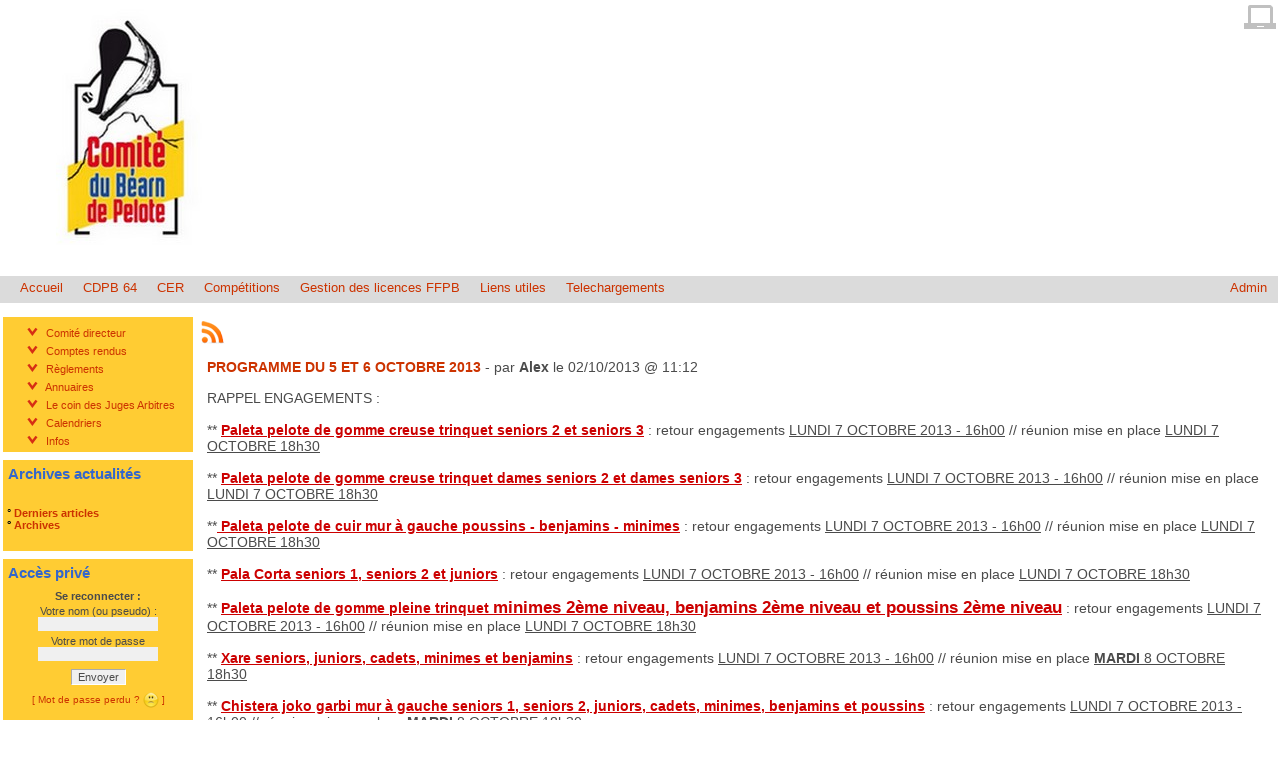

--- FILE ---
content_type: text/html; charset=UTF-8
request_url: http://comitebearnpelote.fr/lbp/news.php?lng=fr&pg=561
body_size: 9379
content:
<!DOCTYPE html>
<html xmlns="http://www.w3.org/1999/xhtml" lang="fr">

  <!--[  GuppY v5.00.11 CeCILL Copyright (C) 2004-2015 by Laurent Duveau - http://www.freeguppy.org/  ]-->

<head>
<meta http-equiv="content-type" content="text/html; charset=UTF-8" />
<meta name="application-name" content="Comité Béarn de Pelote" />

<title>Comité Béarn de Pelote</title>

<meta name="description" content="Site du Comité Béarn de Pelote" />
<meta name="generator" content="GuppY CMS" />
<meta name="author" content="Comité Béarn de Pelote" />
<meta name="keywords" content="LBPB, CTBP, comité, Ligue, Béarn, Pelote basque, pelote, basque, compétitions, pala, paleta, chistera, joko garbi, fronténis, cesta punta, xare, fronton, xilo" />
<meta name="viewport" content="width=device-width, initial-scale=1, maximum-scale=1">
<meta name="apple-mobile-web-app-capable" content="yes">
<meta name="apple-mobile-web-app-status-bar-style" content="black">
<link rel="shortcut icon" href="http://comitebearnpelote.fr/lbp/favicon.ico">
<link rel="alternate" type="application/rss+xml" title="Comité Béarn de Pelote : " hreflang="fr" href="http://comitebearnpelote.fr/lbp/data/fr-news.xml">
<link type="text/css" rel="stylesheet" href="skins/skin_lbp5/style.css">
<link type="text/css" rel="stylesheet" href="skins/skin_lbp5/jqstyle.css">
<link type="text/css" rel="stylesheet" href="skins/skin_lbp5/styleplus.css">
<style type="text/css" media="screen">
    @import url(inc/auto.css);
</style>
<style type="text/css" media="print">
    @import url(inc/print.css);
</style>
    <link type="text/css" rel="stylesheet" href="inc/csshead/fotorama.css" />
    <link type="text/css" rel="stylesheet" href="inc/csshead/menubox.css" />
    <link type="text/css" rel="stylesheet" href="inc/csshead/slidesjs.css" />
<script type="text/javascript">
//<![CDATA[
<!--

var charset = "UTF-8";
var site0 = "Comité Béarn de Pelote";
var site3 = "http://comitebearnpelote.fr/lbp/";
var sValue = screen.width + "||" + screen.height + "||" + screen.availWidth + "||" + screen.availHeight;
var today = new Date(), expires = new Date();
expires.setTime(today.getTime() + (365*24*60*60*1000));
document.cookie = "GuppYScreen" + "=" + encodeURIComponent(sValue) + ";expires=" + expires.toGMTString();

//-->
//]]>
</script>


<script type="text/javascript" src="inc/hpage.js"></script>

<script type="text/javascript" src="inc/jquery-min.js"></script>

<script type="text/javascript" src="inc/jquery-migrate-min.js"></script>
<script type="text/javascript" src="inc/jqscript.js"></script>
<script type="text/javascript" src="inc/jshead/boxmenu_toggle.js"></script>
<script type="text/javascript" src="inc/jshead/dropinslideshow.js"></script>
<script type="text/javascript" src="inc/jshead/fotorama.js"></script>
<script type="text/javascript" src="inc/jshead/jquery.imagecube.min.js"></script>
<script type="text/javascript" src="inc/jshead/sidephoto.js"></script>
<script type="text/javascript" src="inc/jshead/slides.min.jquery.js"></script>
<script type="text/javascript" src="inc/jshead/slidesjs.js"></script>
</head>
<body>
<div id="page">
  <div id="header">

    <div id="screen_choice" style="display: block; cursor:pointer;text-align:center;margin:auto;">
      <form name="ustyle" method="post" action="/lbp/news.php?lng=fr&pg=561">
        <input type="hidden" name="style" value="1024" />
        <input type="image" src="inc/img/general/gene_1/screen.png" alt="[Full]->1024px" title="[Full]->1024px" />
      </form>
    </div>
  </div>
  <a id="top"></a>

  <!-- Begin of TOPBOXES -->
  <div id="TopBoxes">
    <table class="row T0row0">
      <tr><td class="col col0" style="width:10%;">
  <div class="logo LOT0">
    <a href="http://comitebearnpelote.fr/lbp/index.php?lng=fr" title="Comité Béarn de Pelote">
      <img src="skins/skin_lbp5/img/logo CTBP nouv 3.jpg" alt="Comité Béarn de Pelote" />
    </a>
  </div>
</td><td class="col col1" style="width:20%;">&nbsp;</td><td class="col col2" style="width:20%;">&nbsp;</td>
      </tr>
    </table>
    <table class="row T0row1">
      <tr><td class="col col1" style="width:100%;">
      <div class="menuIcons MIT0">
      <ul>
          <li class="menu_admin">
			<a href="admin/admin.php?lng=fr" title="Admin" target="_self">
			  <span class="name_admin">Admin</span>
			</a></li>
          <li class="menu_home">
		    
			<a href="index.php?lng=fr" title="Accueil">
			  <span class="name_home">Accueil</span>
			</a>
		  </li>
          <li class="menu_100">
		    
			<a href="http://initiation-pelote-basque.com/" title="CDPB 64" target="_blank">
			  <span class="name_100">CDPB 64</span>
			</a>
		  </li>
          <li class="menu_200">
		    
			<a href="http://cerpelote-pau.blogspot.fr/" title="CER" target="_blank">
			  <span class="name_200">CER</span>
			</a>
		  </li>
          <li class="menu_ificon1">
		    
			<a href="http://lbpb.euskalpilota.fr" title="Compétitions" target="_blank">
			  <span class="name_ificon1">Compétitions</span>
			</a>
		  </li>
          <li class="menu_ificon2">
		    
			<a href="http://80.13.28.162:8088" title="Gestion des licences FFPB" target="_blank">
			  <span class="name_ificon2">Gestion des licences FFPB</span>
			</a>
		  </li>
          <li class="menu_links">
		    
			<a href="links.php?lng=fr" title="Liens utiles">
			  <span class="name_links">Liens utiles</span>
			</a>
		  </li>
          <li class="menu_download">
		    
			<a href="download.php?lng=fr&amp;tconfig=0" title="Telechargements">
			  <span class="name_download">Telechargements</span>
			</a>
		  </li>
      </ul>
      </div>
      <div style="clear:both;"></div></td>
      </tr>
    </table>
  </div>
  <!-- End of TOPBOXES -->
	
  <!-- Begin of MAIN_CONTENT -->
  <div id="MainContent">
		<table style="width:100%;text-align:center;margin:auto;">
		  <tr>
		
		<!-- begin left column -->
        <td style="vertical-align:top;">

          <!-- Begin of LEFT_BOXES -->
          <div id="LeftBoxes">
<div class="L0mb654">
<div class="tblbox MNU654" id="L0tbl2" onmouseover="this.className='tblbox MNU654 tblboxover'" onmouseout="this.className='tblbox MNU654'">

 <div class="mbtype3">
  <ul class="item">
   <li>
    <div>
     <p class="rubr categ niv1" data-rubrid="mb654_1_1"><img id="mb654_1_1p" style="display:none" src="inc/img/general/gene_1/open.png" alt="Déplier" title="Déplier"  /><img id="mb654_1_1m" src="inc/img/general/gene_1/close.png" alt="Fermer" title="Fermer" /> <!--010-->Comité directeur</p>
     <ul id="mb654_1_1" class="item">
      <li class="link item niv2">&deg; <a href="articles.php?lng=fr&amp;pg=10&amp;mnuid=654&amp;tconfig=0" title="Composition du bureau"><!--010-->Composition du bureau</a>
      </li>
      <li class="link item niv2">&deg; <a href="articles.php?lng=fr&amp;pg=7&amp;mnuid=654&amp;tconfig=0" title="Organigramme"><!--020-->Organigramme</a>
      </li>
     </ul>
    </div>
   </li>
   <li>
    <div>
     <p class="rubr categ niv1" data-rubrid="mb654_1_2"><img id="mb654_1_2p" style="display:none" src="inc/img/general/gene_1/open.png" alt="Déplier" title="Déplier"  /><img id="mb654_1_2m" src="inc/img/general/gene_1/close.png" alt="Fermer" title="Fermer" /> <!--020-->Comptes rendus</p>
     <ul id="mb654_1_2" class="item">
      <li class="link item niv2">&deg; <a href="articles.php?lng=fr&amp;pg=59&amp;mnuid=654&amp;tconfig=0" title="Assemblées générales"><!--010-->Assemblées générales</a>
      </li>
      <li class="link item niv2">&deg; <a href="articles.php?lng=fr&amp;pg=58&amp;mnuid=654&amp;tconfig=0" title="Réunions du comité directeur"><!--020-->Réunions du comité directeur</a>
      </li>
     </ul>
    </div>
   </li>
   <li>
    <div>
     <p class="rubr categ niv1" data-rubrid="mb654_1_3"><img id="mb654_1_3p" style="display:none" src="inc/img/general/gene_1/open.png" alt="Déplier" title="Déplier"  /><img id="mb654_1_3m" src="inc/img/general/gene_1/close.png" alt="Fermer" title="Fermer" /> <!--030-->Règlements</p>
     <ul id="mb654_1_3" class="item">
      <li class="link item niv2">&deg; <a href="http://liguebearnpelote.fr/lbp/file/statuts_reglements/Statuts_Ligue_du_Beearn_de_Pelote_au_12_12_2014_v2.pdf" title="Statuts" target="_blank"><!--015-->Statuts</a>
      </li>
      <li class="link item niv2">&deg; <a href="http://comitebearnpelote.fr/lbp/file/statuts_reglements/Reeglement_Sportif_Ligue_validee_Com_Dir_du_08102015_v3.pdf" title="Règlement sportif Béarn" target="_blank"><!--018-->Règlement sportif Béarn</a>
      </li>
      <li class="link item niv2">&deg; <a href="https://www.ffpb.net/wp-content/uploads/2022/05/4-Re%CC%80glement-sportif-FFPB.pdf" title="Règlement sportif FFPB" target="_blank"><!--020-->Règlement sportif FFPB</a>
      </li>
     </ul>
    </div>
   </li>
   <li>
    <div>
     <p class="rubr categ niv1" data-rubrid="mb654_1_4"><img id="mb654_1_4p" style="display:none" src="inc/img/general/gene_1/open.png" alt="Déplier" title="Déplier"  /><img id="mb654_1_4m" src="inc/img/general/gene_1/close.png" alt="Fermer" title="Fermer" /> <!--040-->Annuaires</p>
     <ul id="mb654_1_4" class="item">
      <li class="link item niv2">&deg; <a href="articles.php?lng=fr&amp;pg=50&amp;mnuid=654&amp;tconfig=0" title="Clubs du Béarn"><!--010-->Clubs du Béarn</a>
      </li>
      <li class="link item niv2">&deg; <a href="articles.php?lng=fr&amp;pg=51&amp;mnuid=654&amp;tconfig=0" title="Installations sportives"><!--020-->Installations sportives</a>
      </li>
     </ul>
    </div>
   </li>
   <li>
    <div>
     <p class="rubr categ niv1" data-rubrid="mb654_1_5"><img id="mb654_1_5p" style="display:none" src="inc/img/general/gene_1/open.png" alt="Déplier" title="Déplier"  /><img id="mb654_1_5m" src="inc/img/general/gene_1/close.png" alt="Fermer" title="Fermer" /> <!--050-->Le coin des Juges Arbitres</p>
     <ul id="mb654_1_5" class="item">
      <li class="link item niv2">&deg; <a href="articles.php?lng=fr&amp;pg=15&amp;mnuid=654&amp;tconfig=0" title="Règlement sportif à l'usage des Juges Arbitres">Règlement sportif à l'usage des Juges Arbitres</a>
      </li>
     </ul>
    </div>
   </li>
   <li>
    <div>
     <p class="rubr categ niv1" data-rubrid="mb654_1_6"><img id="mb654_1_6p" style="display:none" src="inc/img/general/gene_1/open.png" alt="Déplier" title="Déplier"  /><img id="mb654_1_6m" src="inc/img/general/gene_1/close.png" alt="Fermer" title="Fermer" /> <!--055-->Calendriers</p>
     <ul id="mb654_1_6" class="item">
      <li class="link item niv2">&deg; <a href="articles.php?lng=fr&amp;pg=66&amp;mnuid=654&amp;tconfig=0" title="Championnat du Béarn">Championnat du Béarn</a>
      </li>
      <li class="link item niv2">&deg; <a href="articles.php?lng=fr&amp;pg=68&amp;mnuid=654&amp;tconfig=0" title="Compétitions nationales">Compétitions nationales</a>
      </li>
     </ul>
    </div>
   </li>
   <li>
    <div>
     <p class="rubr categ niv1" data-rubrid="mb654_1_7"><img id="mb654_1_7p" style="display:none" src="inc/img/general/gene_1/open.png" alt="Déplier" title="Déplier"  /><img id="mb654_1_7m" src="inc/img/general/gene_1/close.png" alt="Fermer" title="Fermer" /> <!--060-->Infos</p>
     <ul id="mb654_1_7" class="item">
      <li class="link item niv2">&deg; <a href="articles.php?lng=fr&amp;pg=456&amp;mnuid=654&amp;tconfig=0" title="Heures d'ouverture"><!--005-->Heures d'ouverture</a>
      </li>
      <li class="link item niv2">&deg; <a href="articles.php?lng=fr&amp;pg=60&amp;mnuid=654&amp;tconfig=0" title="Quelques chiffres ..."><!--010-->Quelques chiffres ...</a>
      </li>
      <li class="link item niv2">&deg; <a href="articles.php?lng=fr&amp;pg=193&amp;mnuid=654&amp;tconfig=0" title="Réduction d'impôt pour frais non-remboursés"><!--050-->Réduction d'impôt pour frais non-remboursés</a>
      </li>
     </ul>
    </div>
   </li>
  </ul>
 </div>
<script type="text/javascript">
//<![CDATA[
<!--

  $('#mb654_1_1').toggle(); $('#mb654_1_1p').toggle(); $('#mb654_1_1m').toggle();
  $('#mb654_1_2').toggle(); $('#mb654_1_2p').toggle(); $('#mb654_1_2m').toggle();
  $('#mb654_1_3').toggle(); $('#mb654_1_3p').toggle(); $('#mb654_1_3m').toggle();
  $('#mb654_1_4').toggle(); $('#mb654_1_4p').toggle(); $('#mb654_1_4m').toggle();
  $('#mb654_1_5').toggle(); $('#mb654_1_5p').toggle(); $('#mb654_1_5m').toggle();
  $('#mb654_1_6').toggle(); $('#mb654_1_6p').toggle(); $('#mb654_1_6m').toggle();
  $('#mb654_1_7').toggle(); $('#mb654_1_7p').toggle(); $('#mb654_1_7m').toggle();
//-->
//]]>
</script>

</div>
</div>
<div class="L0fb48">
<div class="titrebox TrFB48" id="L0titrebox3">Archives actualités</div>
<div class="tblbox FB48" id="L0tblbox3" onmouseover="this.className='tblbox FB48 tblboxover'" onmouseout="this.className='tblbox FB48'">

  <div class="box"><p><span style="font-weight: bold;"><span style="color: rgb(75, 75, 75);"><a href="news.php?lng=fr" target="_self"><span style="color: rgb(0, 0, 0);">°</span> <b>Derniers articles</b></a></span></span><br />
<a href="plugins/Sommaire/Sommaire.php?lng=fr" target="_self"><span style="color: rgb(0, 0, 0);"><b>°</b></span><b> Archives</b></a></p>
</div>
</div>
</div>
<div class="L0USR">
<div class="titrebox TrUSRL0" id="L0titrebox4">Accès privé</div>
<div class="tblbox USRL0" id="L0tblbox4" onmouseover="this.className='tblbox USRL0 tblboxover'" onmouseout="this.className='tblbox USRL0'">

    <div class="box" style="text-align:center;margin:auto;">
      <b>Se reconnecter :</b>
	  <div style="text-align:center;margin:auto;">
        <form name="userin1" action="connect.php?lng=fr" method="post">
          <input type="hidden" name="connect" value="on"/>
          <input type="hidden" name="uuser" value="old"/>
          <div style="text-align:center;">
		    Votre nom (ou pseudo) :
            <div style="margin-top:-4px;"><input class="texte" type="text" name="pseudo" size="18" value=""/></div>
            Votre mot de passe
            <div style="margin-top:-4px;"><input class="texte" type="password" name="uid" size="18" value=""/></div>      
              <button type="submit" style="cursor:pointer;" title="Envoyer">Envoyer</button>
          </div>
        </form>
	  </div>
	  <div style="text-align:center;">
	    <a href="lostpass.php?lng=fr" style="font-size:0.9em;">[ Mot de passe perdu ? <img src="inc/img/general/gene_1/empty.png" alt="empty" style="vertical-align:middle;" /> ]</a>
	  </div><br />
    </div>
    <hr />
    <div class="box" style="text-align:left;">&nbsp;
	  <img src="inc/img/general/gene_1/nbrmembres.png" alt="Nombre de membres" title="Nombre de membres" />&nbsp;6 membres
	</div>
    <div class="box" style="text-align:left;margin-top:6px;"><b>Connectés :</b></div>
    <div class="box" style="text-align:center;"><b>( personne )</b><br /><img src="inc/img/general/gene_1/empty.png" alt="Snif !!!" title="Snif !!!"/></div>
</div>
</div>
<div class="L0TS">
<div class="titrebox TrTSL0" id="L0titrebox5">Recherche</div>
<div class="tblbox TSL0" id="L0tblbox5" onmouseover="this.className='tblbox TSL0 tblboxover'" onmouseout="this.className='tblbox TSL0'">

<div class="thinboxsearch TSL0">
  <form name="thinsearch1" action="search.php?lng=fr&amp;tconfig=0" method="post" style="text-align:center">
    <input name="search" class="texte" type="text" size="18" placeholder="Rechercher" value="" />
	<a href="#" onclick="javascript:document.thinsearch1.submit();"> 
	  <img style="vertical-align:bottom;cursor:pointer;" src="inc/img/general/gene_1/search.png" alt="Recherche" />
	</a>
    <div style="margin-top:-4px;">
	  <select name="searchin">
        <option value="" selected="selected">Tous les contenus</option>
        
        <option value="ar">Articles</option>
        <option value="dn">Telechargements</option>
        <option value="fa"></option>
        <option value="li">Liens utiles</option>
        <option value="ne"></option>
        <option value="arch">Archives</option>
      </select>
	</div>
    <input type="hidden" name="searchlng" value="fr" />
 </form>
</div>
</div>
</div>
<div class="L0CNT">
<div class="titrebox TrCNTL0" id="L0titrebox6">Visites</div>
<div class="tblbox CNTL0" id="L0tblbox6" onmouseover="this.className='tblbox CNTL0 tblboxover'" onmouseout="this.className='tblbox CNTL0'">

<p class="box" style="text-align:left;">&nbsp;<img src="inc/img/counter/cnt_3/cnt1.gif" alt="" title="" /><img src="inc/img/counter/cnt_3/cnt8.gif" alt="" title="" /><img src="inc/img/counter/cnt_3/cnt6.gif" alt="" title="" /><img src="inc/img/counter/cnt_3/cnt3.gif" alt="" title="" /><img src="inc/img/counter/cnt_3/cnt3.gif" alt="" title="" /><img src="inc/img/counter/cnt_3/cnt8.gif" alt="" title="" /><img src="inc/img/counter/cnt_3/cnt1.gif" alt="" title="" />&nbsp;&nbsp;visiteurs
</p>
<p class="box" style="text-align:left;">&nbsp;<img src="inc/img/counter/cnt_3/cnt3.gif" alt="" title="" />&nbsp;&nbsp;visiteurs en ligne
</p>
</div>
</div>
          </div>
          <!-- End of LEFT_BOXES -->

        </td>
		<!-- end left column -->
	
		<!-- begin center area -->
        <td style="width:100%; vertical-align:top;">
	

          <!-- Begin of ABOVE_BOXES -->
          <div id="AboveBoxes">
          </div>
          <!-- End of ABOVE_BOXES -->
<div class="tbl NEW0" id="0tbl1" onmouseover="this.className = 'tbl NEW0 tblover'" onmouseout="this.className = 'tbl NEW0'">

<div style="text-align:center;">
  <span class="pop" style="width:64px;">
    <a href="http://comitebearnpelote.fr/lbp/data/fr-news.xml" target="_blank">
      <img src="inc/img/general/gene_1/rssguppy.png" style="border:0;vertical-align:bottom;" alt="rss" />
      <span style="top:30px;"><em></em>Ces nouvelles sont disponibles au format standard RSS pour publication sur votre site web:<br /><b> http://comitebearnpelote.fr/lbp/data/fr-news.xml</b></span>
    </a>
  </span><span class="c-left"></span>
  <br />
</div>
<br />
  <div class="bord" style="padding: 1px;">
    <div class="quest" style="text-align:left;">
	  <a href="http://comitebearnpelote.fr/lbp/news.php?lng=fr&amp;pg=561&amp;tconfig=0" title="Lien permanent"><b>PROGRAMME DU 5 ET 6 OCTOBRE 2013</b></a> - par 
    <b>Alex</b>  le 02/10/2013 @ 11:12
    </div>
    <div id="texte0" class="rep">RAPPEL ENGAGEMENTS : <br />
<br />
** <font color="#cc0000"><span style="text-decoration:underline;"><b>Paleta pelote de gomme creuse trinquet seniors 2 et seniors 3</b></span></font> : retour engagements <span style="text-decoration:underline;">LUNDI 7 OCTOBRE 2013 - 16h00</span> // réunion mise en place <span style="text-decoration:underline;">LUNDI 7 OCTOBRE 18h30</span><br />
<br />
** <font color="#cc0000"><span style="text-decoration:underline;"><b>Paleta pelote de gomme creuse trinquet dames seniors 2 et dames seniors 3</b></span></font> : retour engagements <span style="text-decoration:underline;">LUNDI 7 OCTOBRE 2013 - 16h00</span> // réunion mise en place <span style="text-decoration:underline;">LUNDI 7 OCTOBRE 18h30</span><br />
<br />
**<font color="#cc0000"><span style="text-decoration:underline;"><b> Paleta pelote de cuir mur à gauche poussins - benjamins - minimes</b></span></font> : retour engagements <span style="text-decoration:underline;">LUNDI 7 OCTOBRE 2013 - 16h00</span> // réunion mise en place <span style="text-decoration:underline;">LUNDI 7 OCTOBRE 18h30</span><br />
<br />
** <font color="#cc0000"><span style="text-decoration:underline;"><b>Pala Corta seniors 1, seniors 2 et juniors</b></span> </font>: retour engagements <span style="text-decoration:underline;">LUNDI 7 OCTOBRE 2013 - 16h00</span> // réunion mise en place <span style="text-decoration:underline;">LUNDI 7 OCTOBRE 18h30</span><br />
<br />
** <font color="#cc0000"><span style="text-decoration:underline;"><b>Paleta pelote de gomme pleine trinquet <big>minimes 2ème niveau, benjamins 2ème niveau et poussins 2ème niveau</big></b></span></font> : retour engagements <span style="text-decoration:underline;">LUNDI 7 OCTOBRE 2013 - 16h00</span> // réunion mise en place <span style="text-decoration:underline;">LUNDI 7 OCTOBRE 18h30</span><br />
<br />
** <font color="#cc0000"><span style="text-decoration:underline;"><b>Xare seniors, juniors, cadets, minimes et benjamins</b></span></font> : retour engagements <span style="text-decoration:underline;">LUNDI 7 OCTOBRE 2013 - 16h00</span> // réunion mise en place <span style="text-decoration:underline;"><b>MARDI</b> 8 OCTOBRE 18h30</span><br />
<br />
** <font color="#cc0000"><span style="text-decoration:underline;"><b>Chistera joko garbi mur à gauche seniors 1, seniors 2, juniors, cadets, minimes, benjamins et poussins</b></span></font> : retour engagements <span style="text-decoration:underline;">LUNDI 7 OCTOBRE 2013 - 16h00</span> // réunion mise en place <span style="text-decoration:underline;"><b>MARDI</b> 8 OCTOBRE 18h30</span><br />
<br />
<br />
<!--[if gte mso 9]><xml>
<w:WordDocument>
<w:View>Normal</w:View>
<w:Zoom>0</w:Zoom>
<w:HyphenationZone>21</w:HyphenationZone>
<w:PunctuationKerning />
<w:ValidateAgainstSchemas />
<w:SaveIfXMLInvalid>false</w:SaveIfXMLInvalid>
<w:IgnoreMixedContent>false</w:IgnoreMixedContent>
<w:AlwaysShowPlaceholderText>false</w:AlwaysShowPlaceholderText>
<w:Compatibility>
<w:BreakWrappedTables />
<w:SnapToGridInCell />
<w:WrapTextWithPunct />
<w:UseAsianBreakRules />
<w:DontGrowAutofit />
</w:Compatibility>
<w:BrowserLevel>MicrosoftInternetExplorer4</w:BrowserLevel>
</w:WordDocument>
</xml><![endif]-->
<p class="MsoNormal"><span style="color: rgb(0, 128, 128);"><span style="text-decoration:underline;"><b><span style="font-size: medium;"><span style="font-family: &quot;Microsoft PhagsPa&quot;;">CHAMPIONNAT DU BEARN</span></span></b></span></span></p>
<p class="MsoNormal"><span style="font-family:&quot;Microsoft PhagsPa&quot;"><br />
<b><span style="color: rgb(51, 153, 102);">PALETA PELOTE DE GOMME PLEINE mur à gauche</span></b><br />
<br />
<span style="color: rgb(0, 0, 255);"><i><b>- Seniors 1<sup>ère</sup> série</b></i></span><br />
<br />
<span style="text-decoration:underline;">Poule A</span><br />
<br />
Jurançon 1 (P. Lacoste  J. Lassere) <b>C/</b> Arudy 1 (S. Blanquet  JF. Bechat)<br />
<br />
Arudy 2 (P. et J. Hugonenq) <b>C/</b> Jsm Salies (X. Bancons  F. Huan)<br />
<br />
Pardies 1 (N. Falchetto - X. Dubernet) <b>C/ </b>Mont 2 (P. Anglade - F. Mousquès) </span></p>
<p class="MsoNormal"><span style="text-decoration:underline;"><span style="font-family:&quot;Microsoft PhagsPa&quot;">Poule B </span></span><span style="font-family:&quot;Microsoft PhagsPa&quot;"><br />
<br />
Moumour 1 (A. et P. Peyré) <b>C/</b> Mont 1 (S. Faut - K. Cabanéro)<br />
<br />
Ogeu 1 (P. Pontacq  L. Sindicq) <b>C/</b> Jurançon 2 (L. Kiewsky  A. Chrisostome)<br />
<br />
Orthez 1 (L. Rodrigues  S. Sarcou) <b>bat </b>Nay 1 (S. Cazenave  J. Bourrouilh)</span><b><span style="font-family:&quot;Microsoft PhagsPa&quot;">, 35 à 23.</span></b></p>
<p class="MsoNormal"><span style="color: rgb(0, 0, 255);"><i><b><span style="font-family: &quot;Microsoft PhagsPa&quot;;">- Seniors 2<sup>ème</sup> série</span></b></i></span></p>
<p class="MsoNormal"><a title="GPMaG_S2_8emes_de_finales.pdf" target="_blank" href="file/champ_bearn_MG/0_2013_2014/gomme_pleine/GPMaG_S2_8emes_de_finales.pdf"><span style="font-family:&quot;Microsoft PhagsPa&quot;">Huitièmes de finales</span></a></p>
<p class="MsoNormal"><span style="color: rgb(0, 0, 255);"><i><b><span style="font-family: &quot;Microsoft PhagsPa&quot;;">- Seniors 3<sup>ème</sup> série</span></b></i></span></p>
<p class="MsoNormal"><a title="2GPMaG_S3_8emes_de_finales.pdf" target="_blank" href="file/champ_bearn_MG/0_2013_2014/gomme_pleine/2GPMaG_S3_8emes_de_finales.pdf"><span style="font-family:&quot;Microsoft PhagsPa&quot;">Huitièmes de finales</span></a></p>
<p class="MsoNormal"><span style="font-family:&quot;Microsoft PhagsPa&quot;">&#160;</span></p>
<p class="MsoNormal"><span style="color: rgb(51, 153, 102);"><b><span style="font-family: &quot;Microsoft PhagsPa&quot;;">PALETA PELOTE DE GOMME CREUSE trinquet</span></b></span></p>
<p class="MsoNormal"><span style="color: rgb(0, 0, 255);"><i><b><span style="font-family: &quot;Microsoft PhagsPa&quot;;">- Seniors 1<sup>ère</sup> série</span></b></i></span></p>
<p class="MsoNormal"><span style="text-decoration:underline;"><span style="font-family:&quot;Microsoft PhagsPa&quot;">Poule A</span></span></p>
<p class="MsoNormal"><span style="font-family:&quot;Microsoft PhagsPa&quot;">Lasseube (T. et K. Pucheux) <b>C/</b> Lourdes 2 (J. Barzu  S. Cathala)</span></p>
<p class="MsoNormal"><span style="font-family:&quot;Microsoft PhagsPa&quot;">Oloron 1 (D. Coyos  D. Lepphaille) <b>C/</b> Lourdes 1 (L. Broyer  C. Carrique)</span></p>
<p class="MsoNormal"><span style="font-family:&quot;Microsoft PhagsPa&quot;">Oloron 2 (T. Nicolau  Q. Monjuste) <b>C/ </b>Oloron 3 (M. Carrassoumet  T. Monjsute)</span></p>
<p class="MsoNormal"><span style="font-family:&quot;Microsoft PhagsPa&quot;">Lourdes 3 (P. Paulerena  B. Prissé-Frabe) <b>C/</b> Pau 1 (S. Cardy  F. Arotcarena) </span></p>
<p class="MsoNormal"><span style="text-decoration:underline;"><span lang="EN-GB" style="font-family:&quot;Microsoft PhagsPa&quot;;
mso-ansi-language:EN-GB">Poule B</span></span></p>
<p class="MsoNormal"><span lang="EN-GB" style="font-family:&quot;Microsoft PhagsPa&quot;;
mso-ansi-language:EN-GB">Oloron 4 (A. Molbert  T. Wohlgemuth) <b>C/</b> Esquiule 1 (JM. </span><span style="font-family:&quot;Microsoft PhagsPa&quot;">Claverie  E. Anchen)</span></p>
<p class="MsoNormal"><span style="font-family:&quot;Microsoft PhagsPa&quot;">Lourdes 4 (R. Wanner  P. Duclos) <b>C/</b> Mont 1 (M. Poumes  F. Mousquès)</span></p>
<p class="MsoNormal"><span style="font-family:&quot;Microsoft PhagsPa&quot;">Lourdes 5 (D. Bzrard  M. Nogaro) <b>C/ </b>Billère 1 (S. Bourden  E. Mastrotto)</span></p>
<p class="MsoNormal"><span style="text-decoration:underline;"><span style="font-family:&quot;Microsoft PhagsPa&quot;">Exempt&#160;:</span></span><span style="font-family:&quot;Microsoft PhagsPa&quot;"> Mont 2 (JC. Chamalbide  B. Quintana) </span></p>
<p class="MsoNormal"><span style="color: rgb(0, 0, 255);"><i><b><span style="font-family: &quot;Microsoft PhagsPa&quot;;">- Dames seniors 1ère série</span></b></i></span></p>
<p class="MsoNormal"><span style="text-decoration:underline;"><span style="font-family:&quot;Microsoft PhagsPa&quot;">Poule A</span></span></p>
<p class="MsoNormal"><span style="font-family:&quot;Microsoft PhagsPa&quot;">Oloron 1 (M. et M. Lepphaille) <b>C/</b> Oloron 2 (A. et M. Mellier)</span></p>
<p class="MsoNormal"><span style="font-family:&quot;Microsoft PhagsPa&quot;">Moumour 1 (S. Thamtham  M. Carrère-Menat) <b>C/ </b>Pau 1 (L. Mouré  L. Belhartz)</span></p>
<p class="MsoNormal"><span style="text-decoration:underline;"><span style="font-family:&quot;Microsoft PhagsPa&quot;">Poule B</span></span></p>
<p class="MsoNormal"><span style="font-family:&quot;Microsoft PhagsPa&quot;">Pau 3 (E. Cazaurang-Puyou  J. Lafitte) <b>C/</b> Oloron 3 (LM. Lebleu  C. Batan-Laborde)</span></p>
<p class="MsoNormal"><span style="text-decoration:underline;"><b><span style="font-family:&quot;Microsoft PhagsPa&quot;">Samedi 5, à Esquiule</span></b></span></p>
<p class="MsoNormal"><b><span style="font-family:&quot;Microsoft PhagsPa&quot;">11h00&#160;: </span></b><span style="font-family:&quot;Microsoft PhagsPa&quot;">Esquiule 1 (M. Barreix  M. Hourçourigaray) <b>C/</b> Lasseube 1 (L. Ihidoy  L. Peyraube) </span></p>
<p class="MsoNormal"><span lang="EN-GB" style="font-family:&quot;Microsoft PhagsPa&quot;;
mso-ansi-language:EN-GB">Oloron 5 (V. Maylin  E. Bozom) <b>C/</b> Pau 2 (E. Trutet  L. Hourçourigaray) </span></p>
<p class="MsoNormal"><span style="text-decoration:underline;"><span style="font-family:&quot;Microsoft PhagsPa&quot;">Exempt&#160;:</span></span><span style="font-family:&quot;Microsoft PhagsPa&quot;"> Oloron 4 (B. Pierrine  M. Barrère) </span></p>
<p class="MsoNormal"><span style="font-family:&quot;Microsoft PhagsPa&quot;">&#160;</span></p>
<p class="MsoNormal"><span style="color: rgb(51, 153, 102);"><b><span style="font-family: &quot;Microsoft PhagsPa&quot;;">P</span><span style="font-family: &quot;Microsoft PhagsPa&quot;;">ALETA PELOTE DE CUIR trinquet</span></b></span></p>
<p class="MsoNormal"><span style="color: rgb(0, 0, 255);"><i><b><span style="font-family: &quot;Microsoft PhagsPa&quot;;">- Seniors 1<sup>ère</sup> série</span></b></i></span></p>
<p class="MsoNormal"><span style="text-decoration:underline;"><span style="font-family:&quot;Microsoft PhagsPa&quot;">Poule A</span></span></p>
<p class="MsoNormal"><span style="text-decoration:underline;"><b><span style="font-family:&quot;Microsoft PhagsPa&quot;">Samedi 5, à Esquiule</span></b></span></p>
<p class="MsoNormal"><b><span style="font-family:&quot;Microsoft PhagsPa&quot;">18h00&#160;:</span></b><span style="font-family:&quot;Microsoft PhagsPa&quot;"> Esquiule 1 (B. Hourçourigaray  F. Lagarde) <b>C/</b> Pau 2 (A. De Ferron  A. Lolibé)</span></p>
<p class="MsoNormal"><span style="font-family:&quot;Microsoft PhagsPa&quot;">Lourdes 1 (J. Dardenne  P. Duplaa)<b> C/</b> Moumour 1 (M. Bassignana  A. Peyré)</span></p>
<p class="MsoNormal"><span style="font-family:&quot;Microsoft PhagsPa&quot;">Oloron 1 (L. Anchen  A. Bourrus) <b>C/</b> Pau 1 (C. Barneche  Y. Laberdesque) </span></p>
<p class="MsoNormal"><span style="text-decoration:underline;"><span style="font-family:&quot;Microsoft PhagsPa&quot;">Poule B</span></span></p>
<p class="MsoNormal"><span style="font-family:&quot;Microsoft PhagsPa&quot;">Idron 1 (R. Lamarque  M. Sépé)<b> C/</b> Pau 3 (L. et M. Hourçourigaray)</span></p>
<p class="MsoNormal"><span style="font-family:&quot;Microsoft PhagsPa&quot;">Mont 1 (A. Vignau  K. Cabanéro)<b> C/ </b>Moumour 2 (P. Peyré  M. Bertranne)</span></p>
<p class="MsoNormal"><span style="font-family:&quot;Microsoft PhagsPa&quot;">Oloron 2 (J. Cabané  E. Dodard) <b>C/ </b>Oloron 3 (S. Poey  F. Caubère)</span></p>
<p class="MsoNormal"><span style="text-decoration:underline;"><span style="font-family:&quot;Microsoft PhagsPa&quot;">Exempt&#160;:</span></span><span style="font-family:&quot;Microsoft PhagsPa&quot;"> Pau 4 (P. Bonnet-Badillé  F. Suberbielle) </span></p>
<p class="MsoNormal"><span style="font-family:&quot;Microsoft PhagsPa&quot;">&#160;</span></p>
<p class="MsoNormal"><span style="font-family:&quot;Microsoft PhagsPa&quot;">&#160;</span></p>
<p class="MsoNormal"><span style="color: rgb(0, 128, 128);"><span style="text-decoration:underline;"><b><span style="font-size: medium;"><span lang="EN-GB" style="font-family: &quot;Microsoft PhagsPa&quot;;">CHAMPIONNAT DE FRANCE</span></span></b></span></span></p>
<p class="MsoNormal"><span lang="EN-GB" style="font-family:&quot;Microsoft PhagsPa&quot;;
mso-ansi-language:EN-GB">&#160;</span></p>
<p class="MsoNormal"><span style="color: rgb(51, 153, 102);"><b><span style="font-family: &quot;Microsoft PhagsPa&quot;;">PALETA PELOTE DE GOMME PLEINE fronton place libre</span></b></span></p>
<p class="MsoNormal"><span style="color: rgb(255, 102, 0);"><b><span style="font-family: &quot;Microsoft PhagsPa&quot;;">Quart de finales</span></b></span></p>
<p class="MsoNormal"><span style="color: rgb(0, 0, 255);"><b><i><span style="font-family: &quot;Microsoft PhagsPa&quot;;">- Vétérans 1  Nationale A</span></i></b></span></p>
<p class="MsoNormal"><span style="text-decoration:underline;"><b><span style="font-family:&quot;Microsoft PhagsPa&quot;">Samedi 5, à Mont de Marsan</span></b></span></p>
<p class="MsoNormal"><b><span lang="EN-GB" style="font-family:&quot;Microsoft PhagsPa&quot;;
mso-ansi-language:EN-GB">15h00&#160;: </span></b><span lang="EN-GB" style="font-family:&quot;Microsoft PhagsPa&quot;;
mso-ansi-language:EN-GB">Morlaàs (V. Trey  P. Pee Lancy) <b>C/</b> Bègles</span></p>
<p class="MsoNormal"><span style="text-decoration:underline;"><b><span style="font-family:&quot;Microsoft PhagsPa&quot;">Samedi 5, à Sauveterre</span></b></span></p>
<p class="MsoNormal"><b><span style="font-family:&quot;Microsoft PhagsPa&quot;">16h00&#160;: </span></b><span style="font-family:&quot;Microsoft PhagsPa&quot;">Mont (P. Etchart  C. Pillardou) <b>C/ </b>Peyrehorade</span></p>
<p class="MsoNormal"><span style="color: rgb(0, 0, 255);"><b><i><span style="font-family: &quot;Microsoft PhagsPa&quot;;">- Vétérans 1  Nationale B</span></i></b></span></p>
<p class="MsoNormal"><span style="text-decoration:underline;"><b><span style="font-family:&quot;Microsoft PhagsPa&quot;">Samedi 5, à Josse </span></b></span></p>
<p class="MsoNormal"><b><span style="font-family:&quot;Microsoft PhagsPa&quot;">16h00&#160;: </span></b><span style="font-family:&quot;Microsoft PhagsPa&quot;">Pelote en Ortès (JP. Sarthou  P. Coubluc) <b>C/</b> Parentis</span></p>
<p class="MsoNormal"><span style="text-decoration:underline;"><b><span style="font-family:&quot;Microsoft PhagsPa&quot;">Dimanche 6, à St Pierre du Mont</span></b></span></p>
<p class="MsoNormal"><b><span lang="EN-GB" style="font-family:&quot;Microsoft PhagsPa&quot;;
mso-ansi-language:EN-GB">15h00&#160;:</span></b><span lang="EN-GB" style="font-family:&quot;Microsoft PhagsPa&quot;;
mso-ansi-language:EN-GB"> Maubourguet (A. Salvador  E. Carballo) <b>C/</b> Mimizan</span></p>
<p class="MsoNormal"><span style="color: rgb(0, 0, 255);"><i><b><span style="font-family: &quot;Microsoft PhagsPa&quot;;">- Vétérans 2  Nationale B</span></b></i></span></p>
<p class="MsoNormal"><span style="text-decoration:underline;"><b><span style="font-family:&quot;Microsoft PhagsPa&quot;">Samedi 5, à Bazas</span></b></span></p>
<p class="MsoNormal"><b><span style="font-family:&quot;Microsoft PhagsPa&quot;">15h00&#160;: </span></b><span style="font-family:&quot;Microsoft PhagsPa&quot;">Pelote en Ortès (P. Malibert  C. Crouvezier) <b>C/ </b>Merignac</span></p>
<p class="MsoNormal"><span style="text-decoration:underline;"><b><span style="font-family:&quot;Microsoft PhagsPa&quot;">Samedi 5, à St Pierre du Mont</span></b></span></p>
<b>15h00&#160;: </b>Pelote en Ortes (JP. Saliou  J. Elissalde) C/ Bazas<!--[if gte mso 9]><xml>
<w:LatentStyles DefLockedState="false" LatentStyleCount="156">
</w:LatentStyles>
</xml><![endif]--><!--[if !mso]><object
classid="clsid:38481807-CA0E-42D2-BF39-B33AF135CC4D" id=ieooui></object>
<style>
st1:*{behavior:url(#ieooui) }
</style>
<![endif]--><!--[if gte mso 10]>
<style>
/* Style Definitions */
table.MsoNormalTable
{mso-style-name:"Tableau Normal";
mso-tstyle-rowband-size:0;
mso-tstyle-colband-size:0;
mso-style-noshow:yes;
mso-style-parent:"";
mso-padding-alt:0cm 5.4pt 0cm 5.4pt;
mso-para-margin:0cm;
mso-para-margin-bottom:.0001pt;
mso-pagination:widow-orphan;
font-size:10.0pt;
font-family:"Times New Roman";
mso-ansi-language:#0400;
mso-fareast-language:#0400;
mso-bidi-language:#0400;}
</style>
<![endif]--></div>
  </div>
  <br />
</div>
    
          <!-- Begin of UNDER_BOXES -->
          <div id="UnderBoxes">
          </div>
          <!-- End of UNDER_BOXES -->
			
        </td>
		<!-- end center area -->
      </tr>
    </table>
  </div>
  <!-- End of MAIN_CONTENT -->
	
  <!-- Begin of BOTTOM_BOXES -->
  <div id="BottomBoxes">
    <table class="row B0row0">
      <tr><td class="col col1" style="width:100%;">
<div class="B0fb1">
<div class="tbl FB1" id="B0tbl7" onmouseover="this.className = 'tbl FB1 tblover'" onmouseout="this.className = 'tbl FB1'">

  <div class="box"><div style="text-align: center"><span style="font-size: x-small"><b><span style="color: rgb(51,102,255)">Comité Béarn de Pelote - Centre Nelson Paillou - 12 rue du Professeur Garrigou-Lagrange - 64000 PAU</span></b></span></div>

<div style="text-align: center"><span style="font-size: x-small"><b><span style="color: rgb(51,102,255)">Tél mobile : 07 60 56 29 33 - <span style="color: rgb(0, 128, 128);">tél fixe : 05 59 14 19 98</span> - <span style="color: rgb(255, 0, 0);">Fax :&nbsp; 05 59 14 19 99</span> - Mail : </span></b></span><b><span style="color: rgb(51,102,255)"><span style="font-size: small"><a href="mailto:liguebearnpelote@wanadoo.fr"><span style="font-size: x-small">contact@comitebearnpelote.fr</span></a></span></span></b></div>
</div>
</div>
</div></td>
      </tr>
    </table>
  </div>
  <a id="bottom"></a>
  <!-- End of BOTTOM_BOXES -->
    
  <!-- Begin of FOOTER -->
  <div id="footer" style="clear:both;">
	
	<div>
      <a class="top" href="#top">
        <img src="inc/img/general/gene_1/up.png" alt="^" style="" />
        <b> Haut </b>
        <img src="inc/img/general/gene_1/up.png" alt="^" style="" />
      </a>
	</div>
  <a href="http://validator.w3.org/check?uri=referer" target="_blank" title="Valid HTML 5.0">
	<img src="inc/img/general/gene_1/html5.png" alt="Valid HTML 5.0 inc/img/general/gene_1" style="vertical-align:middle;" />
  </a>
  &nbsp;
  &nbsp;
  <a class="copyright" href="http://www.freeguppy.org/" title="freeguppy.org" target="_blank">
	<img src="inc/img/general/gene_1/gypower.png" alt="freeguppy.org" style="vertical-align:middle;" />
  </a>
  &nbsp; © 2004-2015 &nbsp;
  <a class="copyright" href="http://www.cecill.info/index.fr.html" title="En savoir plus ..." target="_blank">
	<img src="inc/img/general/gene_1/gycecill_f.png" alt="More info ..." style="vertical-align:middle;" />
  </a>
  &nbsp;
  &nbsp;
  <a href="http://jigsaw.w3.org/css-validator/validator?uri=http://comitebearnpelote.fr/lbp/" target="_blank" title="Valid CSS 3">
	<img src="inc/img/general/gene_1/css3.png" alt="Valid CSS 3" style="vertical-align:middle;" />
  </a>
		<div class="timer">Document généré en 0.01 seconde</div>
  </div>
  <!-- end footer -->
  
</div>
<!-- end page -->

</body>
</html>

--- FILE ---
content_type: text/css
request_url: http://comitebearnpelote.fr/lbp/skins/skin_lbp5/style.css
body_size: 25421
content:
/*  ---------  CSS generated for skin_lbp5  ----------- */

html { /*  document */
    font:  14 Arial, Helvetica, sans-serif;
    color: ;
    background-color: ;
}
body { /*  corps du document */
    margin: 0;
    font:  14 Arial, Helvetica, sans-serif;
    color: ;
    background: ;



}
/************
 * Général */
a { /* lien */
    color: #CC3300;
    background: inherit;
    text-decoration: none;
}
a.titre { /* lien titres */
    color: #4B4B4B;
    background-color: inherit;
    text-decoration: none;
}
a:hover { /* lien survolé */
    color: #FF6600;
    text-decoration: none;
    font-weight: bold;
    background-color: inherit;

}
p { /* paragraphe */
    margin: 16px 0;
    color: inherit;
    background: inherit;
}
hr { /* ligne horizontale */
    height: 0px;
    border: 0px inset #000000;
    width: 98%;
}
ul, ol, dl, dd, dt { /* listes */
    padding: 0;
    margin: 0;
}
h1 { /* titre niveau 1 */
    font-size: 24px;
}
h2 { /* titre niveau 2 */
    font-size: 18px;
}
h3 { /* titre niveau 3 */
    font-size: 16px;
}
h4 { /* titre niveau 4 */
    font-size: 14px;
}
img, object, embed, canvas, video, audio, picture {
    border-style: none;
    max-width: 100%;
    height: auto;
}
/******************************************
* Mise en page des blocks div principaux */
#noscriptWarning {
    background: #B5121B;
    color: #FFF;
    position: fixed;
    top: 0;
    left: 0;
    width: 100%;
    height: 24px;
    line-height: 24px;
    font-weight: 700;
    font-size: 11px;
    font-family: Arial, sans-serif;
}
#screen_choice {
    z-index: 20;
    position: absolute;
    top: 2px;
    right: 4px;
    padding: 0px;
    margin: 0;
    text-align: right;
}
#page{ /* all the page */
    padding-top: 0px;
    color: inherit;
    background-color: #FFFFFF;

    border: 0;
}
#header { /* header */
    color: inherit;
    background-color: inherit;
}
#TopBoxes { /* header top and middle (logo-banner + citation) */
    height: auto;
    margin: 0;
    padding: 0;
    color: inherit;
    background-color: transparent;
    border: 0;

}
#MainContent { /* main page */
    margin: 0;
    padding: 0;
}
#LeftBoxes { /* leftboxes area */
    margin: 0;
    padding: 0;
    width: 190px;

    border: 0;
}
#RightBoxes { /* right boxes area */
    margin: 0;
    padding: 0;
    width: 172px;
    background-color: #858585;
    border: 0;
}
#AboveBoxes { /* boîtes au-dessus dans la partie centrale */
    background-color : transparent;
}
#EditoBoxes { /* boîtes qui apparaissent dans la page d"accueil - CONFIG ACCUEIL */
    margin-top: -3px;
    background-color : transparent;
}
#UnderBoxes { /*boîtes en-dessous dans la partie centrale */
    background-color : transparent;
}
#BottomBoxes { /* optionnal area between main page and bottom */
    height: auto;
    margin: 0;
    padding: 0;
    color: inherit;
    text-align: left;
    background-color: transparent;
    border: 0;

}
#footer { /* footer Copyright */
    font-family: Verdana, "Bitstream Vera Sans", sans-serif;
    text-align: center;
    color: #4B4B4B;
    padding: 0 8px;
    background-color: #FFFFFF;

    border: 0;
}
#skinCopyright {
    width: 100%;
    margin-top: 6px;
    text-align: center;
    color: #4B4B4B;
}
#BlogTop {
    width: 100%;
    padding: 0;
    margin: 0;
    color: inherit;
    background-color : transparent;
}
#BlogLeftBoxes { /* colonne gauche du blog */
    padding: 0;
    margin: 0;
    color: inherit;
    width: 172px;

    border: 0;
}
#BlogRightBoxes { /* colonne droite du blog */
    padding: 0;
    margin: 0;
    color: inherit;
    width: 172px;

    border: 0;
}
/*******************************************
 * Mise en page des blocks dans le header */
div.logo { /* block logo */
    padding: 0 8px;
    text-align: center;
}
div.banner { /* block bannière */
    background-repeat: no-repeat;
    padding: 8px;
    text-align: center;
}
/*************************
 * block boite citation */
div.quote { /* block citation */
    text-align: center;
    padding: 4px;
}
div.quote span.labelcita { /* label */
    font: bold 12px Verdana, "Bitstream Vera Sans", sans-serif;
    color: #878787;
    background: inherit;
    border: 0;
    margin: 0;
    padding: 0 8px;
}
div.quote span.cita { /* texte */
    font:  12px Verdana, "Bitstream Vera Sans", sans-serif;
    color: #878787;
    background: inherit;
    font-style: normal;
    text-align: center;
    border: 0;
    margin: 0;
    padding: 0 8px;
}
div.quote span.author { /* auteur */
    font: italic 12px Verdana, "Bitstream Vera Sans", sans-serif;
    color: #878787;
    background: inherit;
}

/***********************************
 * block box Header Menu sections */
div.menuIcons { /* block menu */
    padding: 8px 0;
    margin: 0 7px 0 -3px;
}
div.menuIcons ul { /* block liste du menu */
    margin: 0;
    padding-top: 4px;
    list-style: none;
    width: 100%;
    height: 15px;
    border: 0;
    background-color: #DBDBDB;
}
div.menuIcons ul li { /* toutes les sections */
    float: left;
    margin-right: 8px;
    text-align: center;
}
div.menuIcons ul li span { /* toutes les sections */
    display: block;
    white-space: nowrap;
}
div.menuIcons ul li a img { /* toutes les sections */
    height: ;
    max-height: 56px;
    padding-bottom: 2px;
}
div.pop.menuIcons_flag { /* section drapeau */
    float: left;
    margin-right: 10px;
    text-align: center;
    white-space: normal;
}
div.pop.menuIcons_flag img { /* séparation drapeau */
    margin: 16px 0 0 0;
}
div.menuIcons ul li.menu_admin { /* section admin */
    float: right;
    padding-right: 3px;
}
div.menuIcons ul li a span { /* lien */
    color: #CC3300;
    background-color: ;
    text-decoration: none;
    font:  13px Verdana, "Bitstream Vera Sans", sans-serif;
}
div.menuIcons ul li a span.current { /* lien actif */
    color:#FF6600;
    background-color: ;
    text-decoration: underline;
}
div.menuIcons ul li a:hover span { /* lien survolé*/
    color: #FF6600;
    background-color: #FFFFFF;
    text-decoration: underline;

}
/************************************
 * block box lateral Menu Sections */
ul.boxmenu { /* block liste */
    margin: 0;
    padding: 5px 0;
    list-style: none;
}
ul.boxmenu li { /* items liste */
    margin-bottom: 10px;
}
ul.boxmenu li .cur_item { /* items actifs liste */
    margin-bottom: 10px;
}
ul.boxmenu li img { /* icons */
    vertical-align: middle;
    margin-right: 10px;
    height: ;
    max-height: 56px;
}
/*****************
 * Fil d"ariane */
.ariane { /* bloc fil d"ariane */
    text-align: left;
    padding: 4px;
    margin: 0px;
    color: ;
}
div.ariane span.arianeOn a { /* adresses actives */
    font-style: italic;
    color: ;
}
div.ariane span.arianeOff { /* page courante */
    font-style: italic;
    color: ;
}
/******************************************
 * Mise en page des blocks dans le corps */
/* block lateral boxes */
.htable {
    margin-bottom: 8px;
}
.htable1 {
    margin-bottom: 8px;
}
.tblbox {  /* Corps */
	background-color: #FFCC33;
    border: 0;
    padding: 4px;
    margin-bottom: 8px;
    color: inherit;
    text-align:left;
}
.tblboxover { /* Corps survolé */
    background-color: #FFCC33;
}
.titrebox { /* Titre */
    background-color: #FFCC33;

    border: 0;
    padding: 5px;
    white-space: nowrap;
    font: bold 15px Verdana, "Bitstream Vera Sans", sans-serif;
    color: #3366CC;
    text-align: left;
    cursor: pointer;
}
/* block central boxes */
.titre {
    background-color: #F0F0F0;

    border: 0;
    padding: 5px;
    white-space: nowrap;
    font:  14px Verdana, "Bitstream Vera Sans", sans-serif;
    color: #4B4B4B;
    text-align: left;
}
.titre a {
    background-color: #F0F0F0;
    padding: 5px;
    white-space: nowrap;
    font:  14px Verdana, "Bitstream Vera Sans", sans-serif;
    color: #4B4B4B;
    text-align: left;
}
.tbl {
    border: 0;
    font:  14px Verdana, "Bitstream Vera Sans", sans-serif;
    color: #4B4B4B;
    padding: 4px;
    margin-bottom: 8px;
    text-align:left;
	background-color: ;
}
.tblover {
    background-color: ;
}
div ul, ol { /* listes */
    padding: 8px 0 8px 8px;
    margin-left: 16px;
}
div li{
    padding: 0;
    margin-left: 12px;
}
.box {
    font:  11px Verdana, "Bitstream Vera Sans", sans-serif;
    color: #4B4B4B;
    background-color: inherit;
    text-align: left;
}
p.box {
    margin: 0;
    font:  11px Verdana, "Bitstream Vera Sans", sans-serif;
    color: #4B4B4B;
    background-color: inherit;
}
.box a, .item a {
    color: #CC3300;
    background-color: inherit;
    text-decoration: none;
    font:  11px Verdana, "Bitstream Vera Sans", sans-serif;
}
.box a:hover, .item a:hover {
    color: #FF6600;
    text-decoration: none;
    background-color: inherit;

}
.boxnet {
    width: 100%;
    margin: auto;
    text-align: center;
    background-color: transparent;
}
.boxprint { 
    margin: 0;
    height: 40px;
    font:   Arial, Helvetica, sans-serif;
    color: ;
    background-color: inherit;
}
.thinboxsearch {
    background-color: transparent;
    text-align: center;
}
.wideboxsearch {
    background-color: transparent;
    text-align: center;
}
.thinboxsearch1 {
    background-color: transparent;
    text-align: center;
}
.wideboxsearch1 {
    background-color: transparent;
    padding-bottom: 8px;
    margin: auto;
    text-align: center;
    width: 172px;
}
.thinboxsearch2 {
    background-color: transparent;
    text-align: center;
}
.wideboxsearch2 {
    background-color: transparent;
    padding-bottom: 8px;
    margin: -10px auto auto;
    text-align: center;
    width: 172px;
}
/****************************
 * block box lateral Article
 * (menu list, menu dynamic 1, menu dynamic 2) */
.rubr { /* catégories des articles */
    font:  11px Verdana, "Bitstream Vera Sans", sans-serif;
    color: #CC3300;
    background-color: transparent;
    text-align: left;
    margin: 1px;
    padding: 4px 2px;
}
p.rubr {
    padding: 0 2px;
    margin: 1px;
    font:  11px Verdana, "Bitstream Vera Sans", sans-serif;
    color: inherit;
    background-color: transparent;
    text-align: left;
}
ul.item {
    margin: 0;
    padding: 0;
}
ul.item li.item { /* titres des articles */
    font:  11px Verdana, "Bitstream Vera Sans", sans-serif;
    color: #CC3300;
    background-color: transparent;
    text-align: left;
    list-style: none;
    padding: 2px 0 2px 10px;
}
.curr_item {
    font:  11px Verdana, "Bitstream Vera Sans", sans-serif;
    color: #404040;
    background-color: #F0F0F0;
    text-align: left;
    list-style: none;
    padding: 2px 0;
}
ul.item li.curr_item a { /* titre article est affiché */
    font:  11px Verdana, "Bitstream Vera Sans", sans-serif;
    color: #404040;
    background-color: #F0F0F0;
    text-align: left;
    list-style: none;
    padding: 2px 0 2px 10px;
}
.item {
    font:  11px Verdana, "Bitstream Vera Sans", sans-serif;
    color: #CC3300;
    background-color: transparent;
    text-align: left;
    list-style: none;
    margin: 0;
    padding: 2px 0;
}
/******************************
 * catégories des photoramas */
.phrubr {
    font:  14px Verdana, "Bitstream Vera Sans", sans-serif;
    color: inherit;
    text-align: left;
    margin: 2px 0px;
    padding: 2px 6px;
    border: 0px;
    cursor: pointer;
    background-color: transparent;
}
.phrubr2 {
    font:  14px Verdana, "Bitstream Vera Sans", sans-serif;
    color: inherit;
    text-align: left;
    margin: 2px 0px;
    padding: 2px 0px;
    border: 0px;
    cursor: pointer;
    background-color: transparent;
}
.phsubrubr { 
    text-align: justify;
    padding-left: 35px;
}
.phitem2 {
    float: left;
    text-align: right;
    margin-left: 20px !important;
    margin-left: 12px;
    height: 15px;
}
.phcomment {
    font:  14px Verdana, "Bitstream Vera Sans", sans-serif;
    padding: 0 10px;
}
.phimgs {
    font:  14px Verdana, "Bitstream Vera Sans", sans-serif;
    margin: 5px;
    background-color: transparent;
    padding: 10px 5px 5px 5px;
}
.phimgs2 {
  padding-left: 4px; 
}
.phimg {
    background: transparent;
}
.phcpt {
    font:  14px Verdana, "Bitstream Vera Sans", sans-serif;
    float: right;
    font-weight: normal;
    padding: 0px 6px;
}
.phtitlebox {
  text-align:center;
  margin-bottom:6px;
}
/*************************
 * catégories des liens */
.lititlecat {
	text-align: center;
    width: 80%;
    margin: 10px auto;
	padding: 4px 0;
    font:   Arial, Helvetica, sans-serif;
    background-color: transparent;
    border: 0;
}
.licatlink {
	width: 80%;
	margin: 5px auto;
	padding: 4px 0;
    font:   Arial, Helvetica, sans-serif;
    background-color: transparent;
    border: 0;
}
.lirubr {
    text-align: left;
    font:  14px Verdana, "Bitstream Vera Sans", sans-serif;
    color: inherit;
    background: transparent;
    margin: 2px 0px;
    padding: 2px 6px;
    border: 0px;
    cursor: pointer;
    background-color: transparent;
}
.lirubr2 {
    text-align: left;
    font:  14px Verdana, "Bitstream Vera Sans", sans-serif;
    color: inherit;
    margin: 2px 0px;
    padding: 2px 6px;
    border: 0px;
    cursor: pointer;
    background-color: transparent;
}
.lisubrubr {
    text-align: justify;
    padding-left: 35px;
}
/***********************
 * catégories des FAQ */
.fatitlecat {
	text-align: center;
    width: 80%;
    margin: 10px auto;
	padding: 4px 0;
    font:   Arial, Helvetica, sans-serif;
    background-color: transparent;
    border: 0;
}
.facatlink {
	width: 80%;
	margin: 5px auto;
	padding: 4px 0;
    font:   Arial, Helvetica, sans-serif;
    background-color: transparent;
    border: 0;
}
.farubr {
    text-align: left;
    font:  14px Verdana, "Bitstream Vera Sans", sans-serif;
    color: inherit;
    background: transparent;
    margin: 2px 0px;
    padding: 2px 6px;
    border: 0px;
    cursor: pointer;
    background-color: transparent;
}
.farubr2 {
    text-align: left;
    font:  14px Verdana, "Bitstream Vera Sans", sans-serif;
    color: inherit;
    margin: 2px 0px;
    padding: 2px 6px;
    border: 0px;
    cursor: pointer;
    background-color: transparent;
}
.fasubrubr {
    text-align: justify;
    padding-left: 35px;
}
/***********************************
 * catégories des téléchargements */
.dntitlecat {
	text-align: center;
    width: 80%;
    margin: 10px auto;
	padding: 4px 0;
    font:   Arial, Helvetica, sans-serif;
    background-color: transparent;
    border: 0;
}
.dncatdwnl {
	width: 80%;
	margin: 5px auto;
	padding: 4px 0;
    font:   Arial, Helvetica, sans-serif;
    background-color: transparent;
    border: 0;
}
.dnrubr {
    text-align: left;
    font:  14px Verdana, "Bitstream Vera Sans", sans-serif;
    color: inherit;
    background: transparent;
    margin: 2px 0px;
    padding: 2px 6px;
    border: 0px;
    cursor: pointer;	
    background-color: transparent;
}
.dnrubr2 {
    text-align: left;
    font:  14px Verdana, "Bitstream Vera Sans", sans-serif;
    color: inherit;
    margin: 2px 0px;
    padding: 2px 6px;
    border: 0px;
    cursor: pointer;	
    background-color: transparent;
}
.dnsubrubr {
    text-align: justify;
    padding-left: 35px;
}
/***************
 * info bulle */
.pop {
    text-align: justify;
    cursor: help;
    float: left;
	position: relative;
    z-index: 30;
}
.pop a {
    display: block;
}
.pop span {
    display: none;
    z-index: 30;
}
.pop a:hover span {
    color: #4B4B4B;
    background-color: #F0F0F0;
    font: normal 14px Verdana, "Bitstream Vera Sans", sans-serif;
    border: 1px solid #FFFFFF;
    border-radius: 6px;
    display: block;
    position: absolute;
    width: 280px;
    text-decoration: none;
    padding: 4px;
    margin-top: 8px;
    text-shadow: 0px 0px 0px;
}
.pop a:hover span em {
    position: absolute;
    top: -7px;
    left: 8px;
    height: 7px;
    width: 11px;
    background: transparent url(img/infobullet.png);
    border: none;
}
/*************
 * Calendar */
.cal {
    width: 100%;
    margin: auto;
    text-align: center;
    font:  12px Verdana, "Bitstream Vera Sans", sans-serif;
    border-collapse: separate;
    border-radius: 0px;
    border-spacing: 1px;
    color: inherit;
    background-color: #FFFFFF;
}
tr.cal { /* calendar nav bar */
    font:  12px Verdana, "Bitstream Vera Sans", sans-serif;
    color: #696969;
    background-color: #FFFFFF;
    text-align: center;
}
select.cal {
    font:  12px Verdana, "Bitstream Vera Sans", sans-serif;
    color: #696969;
    background-color: #D2D2D2;
}
td.cals { /* week */
    font:  12px Verdana, "Bitstream Vera Sans", sans-serif;
    color: #696969;
    background-color: #FFFFFF;

    width: 14%;
    text-align: center;
}
td.cal0 { /* empty cell*/
    font:  12px Verdana, "Bitstream Vera Sans", sans-serif;
    color: #696969;
    background-color: #F0F0F0;
    width: 14%;
    text-align: center;
}
td.cal1 { /* days */
    font:  12px Verdana, "Bitstream Vera Sans", sans-serif;
    color: #696969;
    background-color: #E1E1E1;
    width: 14%;
    text-align: center;
}
td.cal2 { /* today */
    font:  12px Verdana, "Bitstream Vera Sans", sans-serif;
    color: #696969;
    background-color: #FFCC00;
    border: 0px solid #C0C0C0;
    border-radius: 0px;
    width: 14%;
    text-align: center;
}
td.cal3 { /* sunday or special */
    font:  12px Verdana, "Bitstream Vera Sans", sans-serif;
    color: #696969;
    background-color: #D2D2D2;
    border: 0px solid #C0C0C0;
    border-radius: 0px;
    width: 14%;
    text-align: center;
}
td.cal4 { /* today is sunday or special */
    font:  12px Verdana, "Bitstream Vera Sans", sans-serif;
    color: #696969;
    background-color: #FFCC00;
    border: 0px solid #C0C0C0;
    border-radius: 0px;
    width: 14%;
    text-align: center;
}
td.calevt { /* planner event */
    font:  12px Verdana, "Bitstream Vera Sans", sans-serif;
    color: #696969;
    background-color: #FF6600;
    text-decoration: underline;
    text-align: center;
    width: 14%;
}
/************************
 * Formulaires (Forms) */
form { /* formulaire */
    margin: 3px 0;
}
fieldset { /* Encadrement des champs */
    border: 0px solid #F0F0F0;
    border-radius: 0px;
    margin: 8px;
}
legend { /* légende des encadrements */
    font:  14px Verdana, "Bitstream Vera Sans", sans-serif;
    color: #4B4B4B;
    background-color: inherit;
    font-weight: bold;
}
input.bouton, button { /* bouton */
    cursor: pointer;
    margin: 4px 0;
    color: #4B4B4B;
    border: 1px inset #FFFFFF;
    border-radius: 0px;
    background-color: #F0F0F0;
    font:  11px Verdana, "Bitstream Vera Sans", sans-serif;

}
input.texte { /* champ texte */
    background-color: #F0F0F0;
    font:  11px Verdana, "Bitstream Vera Sans", sans-serif;
    color: #4B4B4B;
    border: 0px solid #FFFFFF;
    border-radius: 0px;
    margin: 4px 0;
    padding: auto 2px;
}
select { /* champ select */
    color: #4B4B4B;
    background-color: #F0F0F0;
    font:  11px Verdana, "Bitstream Vera Sans", sans-serif;
    border: 0px solid #FFFFFF;
    border-radius: 0px;
    margin: 4px 0;
}
textarea { /* champ textarea */
    color: #4B4B4B;
    background-color: #F0F0F0;
    border: 0px solid #FFFFFF;
    border-radius: 0px;
    overflow: auto;
    margin: 4px 0;
}
/*************************************
 * block box central forum - tables */
.row {
    width: 100%;
    border: none;
}
.col {
    width: 100%;
    vertical-align: top;
}
.forum, .forum a {
    background-color: #F0F0F0;
    padding: 5px 5px;
    font: bold 14px Verdana, "Bitstream Vera Sans", sans-serif;
    color: #404040;
    text-align: center;
}
.forum2, .forum2 td {
    background-color: #F0F0F0;
    padding: 5px 5px;
    font:  14px Verdana, "Bitstream Vera Sans", sans-serif;
    color: #404040;
    text-align: left;
}
tr.forum2 {
    background-color: #F0F0F0;

    padding: 5px 5px;
    font:  14px Verdana, "Bitstream Vera Sans", sans-serif;
    color: #4B4B4B;
    text-align: left;
}
.quest {
    background-color: #FFFFFF;
    padding: 5px 5px 5px 5px;
    font:  14px Verdana, "Bitstream Vera Sans", sans-serif;
    color: #4B4B4B;
    text-align: left;
}
.rep {
    background-color: #FFFFFF;
    padding: 10px 5px 5px 5px;
    font:  14px Verdana, "Bitstream Vera Sans", sans-serif;
    color: #4B4B4B;
    text-align: left;
}
.bord {
    border: 0;
    padding: 1px;
}
.bord2 {
    border: 2px double #FFFFFF;
}
/**********************
 * Editeur CKEditor */
.Code {
    border: 1px solid #F0F0F0;
    padding-right: 5px;
    padding-left: 5px;
    color: #4B4B4B;
    font: 11px Verdana, "Bitstream Vera Sans", sans-serif, Monospace;
    background-color: #FFFFFF;
}
/*********************
 * Editeur pgeditor */
div.pgeditor {
    color: inherit;
    background-color: inherit;
}
div #toolbarIcons_ptxt, div #toolbarSmileys_ptxt {
    color: inherit;
    background-color: #FFFFFF;
    border: 1px solid #F0F0F0;
}
/************************
 * Divers, inclassables */
.f-right {
    float: right;
}
.f-left {
    float: left;
}
.c-right {
    clear: right;
	display: none;
}
.c-left {
    clear: left;
	display: none;
}
.c-both {
    clear: both;
	display: none;
}
.copyright {
    color: #4B4B4B;
    background-color: transparent;
}
.top {
    font: 0.8em Verdana, "Bitstream Vera Sans", sans-serif;
    color: #4B4B4B;
    background: transparent;
    text-align: center;
}
.timer {
    font: italic 0.9em Verdana, "Bitstream Vera Sans", sans-serif;
    color: #4B4B4B;
    background-color: transparent;
    text-align: center;
    padding: 8px;
}
.clsCursor {
    cursor: pointer;
}
.notice { 
    color: #FF0000;
    background-color: #FF9;
    padding: 2px;
}
.errorInputText {
    background-color: #FFE5E5;
    font: 11px Arial, Helvetica, sans-serif;
    color: #000099;
    border: 1px solid #8F916A;
    margin: 4px 0;
}
.visits {
    z-index: 15;
    position: absolute;
	margin: -64px 0 0 24px;
	padding: 0 4px;
	width: 180px;
    display: none;
	color: #000;
	background: #DDDDDD;
    border: 1px solid #000;
}
/********************
 * Menus déroulants */
ul.dropdown {
    list-style: none;
    margin: 0; 
    padding: 0;
    position: relative;
    float: left;
}
ul.dropdown li {
    font:   Verdana, "Bitstream Vera Sans", sans-serif;
    padding: 7px 10px;
    border: 0;

    color: ;
    list-style: none;
    margin: 0;
    float: left;
    line-height: 1.3em;
    vertical-align: middle;
    width: ;
}
ul.dropdown li:hover {

    color: ;
    position: relative;
    z-index: 599;
    cursor: pointer;
}
ul.dropdown a:link, ul.dropdown a:visited	{
    color: inherit;
    text-decoration: none;
}
ul.dropdown a:hover {
    color: inherit;
}
ul.dropdown ul {
    width: 150px;
    margin-top: 1px;
    list-style: none;
    margin: 0;
    padding: 0;
    visibility: hidden;
    position: absolute;
    top: 100%;
    left: 0;
    z-index: 598;
}
ul.dropdown ul li {
    font:   Verdana, "Bitstream Vera Sans", sans-serif;
    color: ;

    width: ;
}
ul.dropdown ul ul {
    top: 1px;
    left: 99%;
}
ul.dropdown li *.dir {
    padding-right: 20px;
}
ul.dropdown-horizontal ul li *.dir {
    padding-right: 20px;
}
ul.dropdown li:hover > ul {
    visibility: visible;
}
ul.dropdown-vertical {
    width: 160px;
}
ul.dropdown-vertical ul {
    top: 1px;
    left: 99%;
}
ul.dropdown-vertical li {
    float: none;
}
ul.dropdown-linear {
    width: 100%;
}
ul.dropdown-linear li {
    width: ;
    font:   Verdana, "Bitstream Vera Sans", sans-serif;
    color: ;
    border: 0;
}
ul.dropdown-linear li ul li {
    width: ;
    height: ;
    background: ;
    border: 0;
}
.tbl ul.dropdown-linear li:hover ul li {
    color: ;
    background: ;
}
ul.dropdown-linear li ul li:hover {
    background: ;
}
ul.dropdown-linear ul li {
    float: left;
}
ul.dropdown-linear li:hover {
    position: static;
}
ul.dropdown-linear ul li:hover {
    background-color: #FFFFFF;
}
ul.dropdown-linear ul ul {
    display: none !important;
}
/*************
 * Mots-clés */
ul.keyword {
    list-style: none;
    margin: 0; 
    padding: 0;
    position: relative;
    float: left;
}
ul.keyword li {
    margin: 0;
	padding: 0 6px;
    background-color: transparent;
    color: inherit;
    list-style: none;
    float: left;
	line-height: 2.0em;
	vertical-align: bottom;
}
ul.keyword li:hover {
    background-color: transparent;
    color: inherit;
    position: relative;
    z-index: 599;
    cursor: pointer;
}
ul.keyword ul {
    width: 180px;
    list-style: none;
    margin: 0;
    padding: 0;
    visibility: hidden;
    position: absolute;
    top: 75%;
    left: 0;
    z-index: 598;
}
ul.keyword-horizontal ul li *.dir {
    padding-right: 20px;
}
ul.keyword li:hover > ul {
    visibility: visible;
}
ul.keyword div {
    border: 1px solid #000;
	border-radius: 4px;
	background-color: #FFFFFF;
	padding: 4px 8px;
	line-height: 1.3em;
}
.keyword0 { /* nombre d"occurrences nulle */
    font-size : 0.8em;
}
.keyword1 { /* entre 1 et 3 */ 
    font-size : 1.2em;
}
.keyword2 { /* entre 4 et 5 */
    font-size : 1.6em;
}
.keyword3 { /* plus de 5 */
    font-size : 2.0em;
}
/************************
 * Cryptogrammes texte */
.cryptogram0 {
    color: #000;
	background-color: #FFF;
	border: 2px solid #000;
	border-radius: 4px;
}
.cryptogram1 {
    color: #000;
	background-color: #FFF;
	border: 2px solid #000;
	border-radius: 4px;
}
.cryptogram2 {
    color: #000;
	background-color: #FFF;
	border: 2px solid #000;
	border-radius: 4px;
}


--- FILE ---
content_type: text/css
request_url: http://comitebearnpelote.fr/lbp/skins/skin_lbp5/jqstyle.css
body_size: 3073
content:
/*  ---------  CSS jQuery generated for skin_lbp5  ----------- */

/************
 * Onglets */
#gytabs{
    display: none;
    margin-left: -4px;
}
#gytabs li{
    position: relative;
    float: left;
    list-style: none;
    padding: 2px 5px 7px;
    margin-right : -8px;
    border: 1px solid #F0F0F0;
    cursor: pointer;
    background-color: inherit;
    color: #4B4B4B;
    z-index: 1;
}
#gytabs .gyactif{
    margin-bottom : 1px;
    background-color: #F0F0F0;
    font-weight: bold;
    color: #4B4B4B;
    z-index: 10;
}
#gytabcontent{
    clear: both;
    position: relative;
    margin: 0 2px;
    padding: 0 4px;
    border: 1px solid #F0F0F0;
    top: -2px;
    background-color: #FFFFFF;
    color: #4B4B4B;
    width: auto;
    overflow: hidden;
    z-index: 5;
}

/********************
Accordéon vertical */
#gyaccordion {
    width: auto;
    height: auto;
    list-style-type: none;
    background-color: inherit;
    color: inherit;
}
#gyaccordion a {
    display: block;
    font-weight: bold;
    text-decoration: none;
}
#gyaccordion ul {
    overflow: hidden;
    margin: 0;
    padding: 0;
}
#gyaccordion li {
    margin: auto;
    list-style-type: none;
    height:auto;
}
#gyaccordion li a {
    width: auto;
    height: auto;
    padding: 4px;
    display: block;
    color: #4B4B4B;
}
#gyaccordion li a.closed {
    color: #4B4B4B !important;
    background-color: #FFFFFF;
    border: 1px solid #F0F0F0;
    margin: 4px 0;
}
#gyaccordion li.firstitem a.closed {
    color: #4B4B4B !important;
    background-color: #FFFFFF;
    border: 1px solid #F0F0F0;
}
#gyaccordion li.lastitem a.closed {
    color: #4B4B4B !important;
    background-color: #FFFFFF;
    border: 1px solid #F0F0F0;
}
#gyaccordion li  li {
    width: auto;
    height: auto;
    margin: auto;
    line-height: 28px;
    border: 1px solid #F0F0F0;
}
#gyaccordion li a.opened {
    color: #4B4B4B;
    font-weight: bold;
    background-color: #F0F0F0;
    border: 1px solid #F0F0F0;
    margin: 4px 0;
}
#gyaccordion li.firstitem a.opened {
    color: #4B4B4B;
    font-weight: bold;
    background-color: #F0F0F0;
    border: 1px solid #F0F0F0;
    margin: 4px 0;
}
#gyaccordion li.lastitem li {
    margin: 4px 0 12px 0;
}
#gyaccordion li.lastitem ul {
    padding-bottom: 4px;
    margin: 0;
}

/* fenêtre modale */
#gyfade {
    display: none;
    background: #4B4B4B; 
    position: fixed; 
    left: 0;
    top: 0; 
    z-index: 10;
    width: 100%;
    height: 100%;
    opacity: .60;
    z-index: 9999;
}
.gypopup_block{
    display: none;
    background-color: #FFFFFF;
    color: #4B4B4B;
    padding: 20px; 	
    float: left;
    font-size: 1.2em;
    position: fixed;
    top: 50%; left: 50%;
    z-index: 99999;
    box-shadow: 0px 0px 20px #4B4B4B;
    border: 14px solid #F0F0F0;
    border-radius: 0px;
}
.gypopup_block a { /* lien pop */
    color : #4B4B4B;
    text-decoration: underline;
}
img.gybtn_close {
    float: right; 
    margin: -50px -50px 0 0;
    border: none;
    color: #4B4B4B;
}
.gypopup p {
    padding: 5px 10px;
    margin: 5px 0;
}


--- FILE ---
content_type: text/css
request_url: http://comitebearnpelote.fr/lbp/skins/skin_lbp5/styleplus.css
body_size: 56
content:
/*  ---------  CSS to customize no_skin  ----------- */
